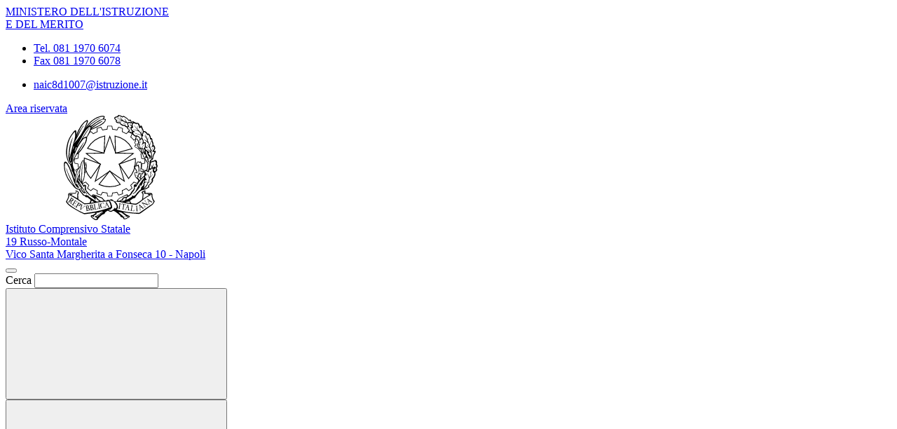

--- FILE ---
content_type: text/html; charset=UTF-8
request_url: https://www.comprensivorussomontale.edu.it/privacy/
body_size: 14217
content:

<!doctype html>
<html lang="it">
<head>
	<meta charset="utf-8">
	<meta name="viewport" content="width=device-width, initial-scale=1, shrink-to-fit=no">
	<meta name="robots" content="max-image-preview:large">

	<meta name="og:url" content="https%3A%2F%2Fwww.comprensivorussomontale.edu.it%2Fprivacy%2F">
	<meta name="og:type" content="website">
	<meta name="og:title" content="Privacy">
	<meta name="og:description" content="


Redatta ai sensi degli Artt. da 13 a 14 del Regolamento U.E. 2016/679 (G.D.P.R.)

Qualora dovesse, a vario titolo, fornirci Suoi dati personal">
	<meta name="og:locale" content="it_IT">
	<meta name="og:image" content="https://www.comprensivorussomontale.edu.it/logoelement/ministeriale.svg">

	<!-- Favicon -->
	<link rel="apple-touch-icon" sizes="76x76" href="/favicon/apple-touch-icon.png">
	<link rel="icon" type="image/png" sizes="32x32" href="/favicon/favicon-32x32.png">
	<link rel="icon" type="image/png" sizes="16x16" href="/favicon/favicon-16x16.png">
	<link rel="manifest" href="/favicon/site.webmanifest">
	<link rel="shortcut icon" href="/favicon/favicon.ico">
	<meta name="msapplication-TileColor" content="#2d89ef">
	<meta name="msapplication-config" content="/favicon/browserconfig.xml">
	<meta name="theme-color" content="#ffffff">

	<meta name="description" content="


Redatta ai sensi degli Artt. da 13 a 14 del Regolamento U.E. 2016/679 (G.D.P.R.)

Qualora dovesse, a vario titolo, fornirci Suoi dati personal">
	<meta name="keywords" content="Vico Santa Margherita a Fonseca 10 - Napoli 19 circolo">

	<title> Privacy</title>

	<link rel="stylesheet" href="https://www.comprensivorussomontale.edu.it/themes/newmiur/css/vendor/splide-core.min.css">
	<link rel="stylesheet" href="https://www.comprensivorussomontale.edu.it/themes/newmiur/css/fontawesome.css">
	<link rel="stylesheet" href="https://www.comprensivorussomontale.edu.it/themes/newmiur/css/bootstrap-italia.min.css">
	<link rel="stylesheet" href="https://www.comprensivorussomontale.edu.it/themes/newmiur/css/variables.css">
	<link rel="stylesheet" href="https://www.comprensivorussomontale.edu.it/themes/newmiur/css/generals.css">

	
	
	
	<script defer src="https://www.comprensivorussomontale.edu.it/themes/newmiur/js/script-pre-bootstrap.js"></script>
	<script defer src="https://www.comprensivorussomontale.edu.it/themes/newmiur/js/vendor/splide.min.js"></script>
	<script defer src="https://www.comprensivorussomontale.edu.it/themes/newmiur/js/bootstrap-italia.bundle.min.js"></script>
	<script defer src="https://www.comprensivorussomontale.edu.it/themes/newmiur/js/analytics.js"></script>
</head>
<body><link rel="stylesheet" href="https://www.comprensivorussomontale.edu.it/themes/newmiur/css/partials/layouts/layout-article-single.css">
<link rel="stylesheet" href="https://www.comprensivorussomontale.edu.it/themes/newmiur/css/partials/widget.css">

<script defer src="https://www.comprensivorussomontale.edu.it/themes/newmiur/js/partials/widget-general.js"></script>
<script defer src="https://www.comprensivorussomontale.edu.it/themes/newmiur/js/partials/content-pre-render.js"></script>

	<link rel="stylesheet" href="https://www.comprensivorussomontale.edu.it/themes/newmiur/css/vendor/photoswipe.css">
	<script type="module">
		// Init PhotoSwipe
		import PhotoSwipeLightbox from '/themes/newmiur/js/vendor/photoswipe-lightbox.esm.js';

		const lightbox = new PhotoSwipeLightbox({
			gallery:    '#gallery--photogallery',
			children:   'a',
			pswpModule: () => import('/themes/newmiur/js/vendor/photoswipe.esm.js')
		});
		lightbox.init();

		//Init Masonry
		let elementList = [].slice.call(document.querySelectorAll('.it-masonry'))
		let masonryList = elementList.map(function (element) {
			return new bootstrap.Masonry(element)
		})
	</script>

	<script defer src="https://www.comprensivorussomontale.edu.it/themes/newmiur/js/partials/amm-trasp.js"></script>

<link rel="stylesheet" href="https://www.comprensivorussomontale.edu.it/themes/newmiur/css/partials/header.css">
<link rel="stylesheet" href="https://www.comprensivorussomontale.edu.it/themes/newmiur/css/partials/accessibility-button.css">
<link rel="stylesheet" href="https://www.comprensivorussomontale.edu.it/themes/newmiur/css/partials/cookiebar.css">


<script defer src="https://www.comprensivorussomontale.edu.it/themes/newmiur/js/partials/header.js"></script>
<script defer src="https://www.comprensivorussomontale.edu.it/themes/newmiur/js/vendor/tabbable.umd.js"></script>
<script defer src="https://www.comprensivorussomontale.edu.it/themes/newmiur/js/vendor/focus-trap.umd.js"></script>
<script defer src="https://www.comprensivorussomontale.edu.it/themes/newmiur/js/partials/cookiebar.js"></script>

<header class="it-header-wrapper">
	<!-- Pre header -->
	<div id="pre-header" class="it-header-slim-wrapper">
		<div class="container">
			<div class="row">
				<div class="col-12">
					<div class="it-header-slim-wrapper-content">
						<div class="d-flex align-items-center">
							<a class="navbar-brand fw-bold" href="https://www.miur.gov.it/">
								MINISTERO DELL'ISTRUZIONE <br>
								E DEL MERITO
							</a>

							<!-- Contatti -->
							<div class="d-none d-sm-block" id="navbar-contacts-section">
								<div class="d-flex align-items-center">

									<!-- Contatto telefono -->
									<div class="btn-group contact" data-bs-toggle="tooltip" data-bs-placement="left"
									     title="Apri contatti telefonici"
									>
										<div class="p-0 dropdown-toggle border-0 custom-icon" data-bs-toggle="dropdown"
										     aria-haspopup="true" aria-expanded="false" tabindex="0" role="button"
										>
											<div class="icon d-flex align-items-center justify-content-center">
												<span class="fa-solid fa-phone blue-icon"></span>
											</div>
										</div>
										<div class="dropdown-menu contacts-nav-menu">
											<div class="link-list-wrapper">
												<ul class="link-list">
																																									<li class="list-item">
															<a href="tel:08119706074">
																<div class="icon d-flex align-items-center
																	justify-content-center"
																>
																	<span class="fa-solid fa-phone blue-icon"></span>
																</div>
																<span class="autoEllipsis">Tel. 081 1970 6074  </span>
															</a>
														</li>
																																									<li class="list-item">
															<a href="tel:08119706078">
																<div class="icon d-flex align-items-center
																	justify-content-center"
																>
																	<span class="fa-solid fa-phone blue-icon"></span>
																</div>
																<span class="autoEllipsis"> Fax 081 1970 6078</span>
															</a>
														</li>
																									</ul>
											</div>
										</div>
									</div>

									<!-- Contatto email -->
									<div class="btn-group contact" data-bs-toggle="tooltip" data-bs-placement="right"
									     title="Apri contatti email"
									>
										<div class="custom-icon p-0 dropdown-toggle border-0" data-bs-toggle="dropdown"
										     aria-haspopup="true" aria-expanded="false" tabindex="0" role="button"
										>
											<div class="icon d-flex align-items-center justify-content-center">
												<span class="fa-solid fa-envelope blue-icon"></span>
											</div>
										</div>
										<div class="dropdown-menu contacts-nav-menu">
											<div class="link-list-wrapper">
												<ul class="link-list">
																											<li class="list-item">
															<a href="mailto:naic8d1007@istruzione.it ">
																<div class="icon d-flex align-items-center
																	justify-content-center"
																>
																	<span class="fa-solid fa-envelope blue-icon"></span>
																</div>
																<span class="autoEllipsis">naic8d1007@istruzione.it </span>
															</a>
														</li>
																									</ul>
											</div>
										</div>
									</div>
								</div>
							</div>
						</div>
						<div class="it-header-slim-right-zone">
							
															<!-- Sezione Area riservata -->
								<div class="it-access-top-wrapper" id="login-section">
									<a class="btn btn-sm blue-button" href="https://www.comprensivorussomontale.edu.it/area-riservata/">
										Area riservata
									</a>
								</div>
													</div>
					</div>
				</div>
			</div>
		</div>
	</div>
	<!-- Header center + Menù Top -->
	<div class="it-nav-wrapper">
		<!-- Header center -->
		<div class="it-header-center-wrapper" id="header-center">
			<div class="container">
				<div class="row">
					<div class="col-12 p-0">
						<div class="it-header-center-content-wrapper ">
							
							<!-- Brand -->
							<div class="it-brand-wrapper pl-0">
								<a href="https://www.comprensivorussomontale.edu.it/">
																			<svg class="icon" aria-hidden="true" role="img">
											<use
												href="https://www.comprensivorussomontale.edu.it/logoelement/logo-repubblica.svg#logo-repubblica-italiana"></use>
										</svg>
										<!-- Brand text -->
										<div class="it-brand-text">
											<div class="it-brand-subtitle">Istituto Comprensivo Statale</div>
											<div class="it-brand-title">19 Russo-Montale</div>
											<div class="it-brand-tagline d-block">Vico Santa Margherita a Fonseca 10 - Napoli</div>
										</div>
																	</a>
							</div>
							<div class="it-right-zone d-none d-lg-block">
								<!-- Searchbar -->
								<form action="https://www.comprensivorussomontale.edu.it/ricerca/" method="get" id="search-form" novalidate>
									<div class="it-search-wrapper d-flex align-items-center">
										<div class="d-none">
											<button class="d-none" data-element="search-modal-button"></button>
										</div>
										<div class="form-group m-0">
											<label for="searchForm">Cerca</label>
											<input type="text" class="form-control searchbar" id="searchForm"
											       name="chiave" autocomplete="off" data-element="search-modal-input">
										</div>
										<button class="search-link rounded-icon disabled-icon"
										        aria-label="Cerca nel sito"
										        data-element="search-submit"
										        id="header-search-button" data-bs-toggle="tooltip"
										        data-bs-placement="bottom"
										        title="Cerca" type="submit">
											<svg class="icon header-center-search-icon" aria-label="Cerca">
												<use href="https://www.comprensivorussomontale.edu.it/themes/newmiur/assets/sprites.svg#it-search"></use>
											</svg>
										</button>
									</div>
								</form>
							</div>
						</div>
					</div>
				</div>
			</div>
		</div>
		<!-- Menù Top -->
				<div class="it-header-navbar-wrapper shadow-sm" id="menu-top">
			<!-- Navbar toggler -->
			<button class="custom-navbar-toggler" type="button" aria-controls="navC1" aria-expanded="false"
			        aria-label="Mostra/Nascondi la navigazione" data-bs-target="#navC1"
			        data-bs-toggle="navbarcollapsible">
				<svg class="icon" aria-label="Mostra/Nascondi la navigazione">
					<use class="blue-icon" href="https://www.comprensivorussomontale.edu.it/themes/newmiur/assets/sprites.svg#it-burger"></use>
				</svg>
			</button>
			<!-- Menu -->
			<div class="container">
				<div class="row">
					<div class="col-12">
						<!--Start nav-->
						<nav tabindex="-1" class="navbar navbar-expand-lg" aria-label="Navigazione principale">
							<div class="navbar-collapsable" id="navC1" style="display: none;">
								<div class="overlay" style="display: none;"></div>
								<div class="close-div">
									<button class="btn close-menu" type="button">
										<span class="visually-hidden">Nascondi la navigazione</span>
										<svg class="icon" role="img">
											<use class="blue-icon"
											     href="https://www.comprensivorussomontale.edu.it/themes/newmiur/assets/sprites.svg#it-close-big"></use>
										</svg>
									</button>
								</div>

								<!-- Menu Structure Start -->
								<div class="menu-wrapper align-items-center" id="mobile-nav">
									<!-- Region Menu Desktop L1 Links -->
												<ul class="navbar-nav d-none flex-wrap d-lg-flex l1_links" role="menu"
			    aria-label="Menu Principale" data-element="menu">

				<!-- Nav link Scuola -->
						<li class="nav-item dropdown" role="menuitem">
			<a class="nav-link dropdown-toggle link-scuola" href="#" tabindex="0">
				<span class="autoEllipsis capitalize-text">
					Scuola				</span>
				<svg class="icon" aria-label="Espandi">
					<use href="https://www.comprensivorussomontale.edu.it/themes/newmiur/assets/sprites.svg#it-expand"></use>
				</svg>
			</a>
			<div class="dropdown-menu" role="menu" aria-label="Menu Scuola">
				<div class="link-list-wrapper">
					<ul class="link-list" data-element="school-submenu">
										<li class="l2_links">
					<a class="list-item" target="_self"
					   role="menuitem" tabindex="0" href="https://www.comprensivorussomontale.edu.it/panoramica-scuola/" data-element="overview"
					>
                        <span class="autoEllipsis">
                            Panoramica                        </span>
					</a>
				</li>
									<li class="l2_links">
					<a class="list-item" target="_self"
					   role="menuitem" tabindex="0" href="https://www.comprensivorussomontale.edu.it/presentazione/" data-element="none"
					>
                        <span class="autoEllipsis">
                            Presentazione                        </span>
					</a>
				</li>
									<li class="l2_links">
					<a class="list-item" target="_self"
					   role="menuitem" tabindex="0" href="https://www.comprensivorussomontale.edu.it/la-storia/" data-element="none"
					>
                        <span class="autoEllipsis">
                            La storia                        </span>
					</a>
				</li>
									<li class="l2_links">
					<a class="list-item" target="_self"
					   role="menuitem" tabindex="0" href="https://www.comprensivorussomontale.edu.it/le-carte-della-scuola/" data-element="none"
					>
                        <span class="autoEllipsis">
                            Le carte della scuola                        </span>
					</a>
				</li>
									<li class="l2_links">
					<a class="list-item" target="_self"
					   role="menuitem" tabindex="0" href="https://www.comprensivorussomontale.edu.it/le-persone/" data-element="none"
					>
                        <span class="autoEllipsis">
                            Le Persone                        </span>
					</a>
				</li>
									<li class="l2_links">
					<a class="list-item" target="_self"
					   role="menuitem" tabindex="0" href="https://www.comprensivorussomontale.edu.it/categoria/i-luoghi/" data-element="school-locations"
					>
                        <span class="autoEllipsis">
                            I Luoghi                        </span>
					</a>
				</li>
									<li class="l2_links">
					<a class="list-item" target="_self"
					   role="menuitem" tabindex="0" href="https://www.comprensivorussomontale.edu.it/i-numeri-della-scuola/" data-element="none"
					>
                        <span class="autoEllipsis">
                            I numeri della scuola                        </span>
					</a>
				</li>
									<li class="l2_links">
					<a class="list-item" target="_self"
					   role="menuitem" tabindex="0" href="https://www.comprensivorussomontale.edu.it/organizzazione/" data-element="none"
					>
                        <span class="autoEllipsis">
                            Organizzazione                        </span>
					</a>
				</li>
										</ul>
				</div>
			</div>
		</li>
	
				<!-- Nav link Servizi -->
						<li class="nav-item dropdown" role="menuitem">
			<a class="nav-link dropdown-toggle link-servizi" href="#" tabindex="0">
				<span class="autoEllipsis capitalize-text">
					Servizi				</span>
				<svg class="icon" aria-label="Espandi">
					<use href="https://www.comprensivorussomontale.edu.it/themes/newmiur/assets/sprites.svg#it-expand"></use>
				</svg>
			</a>
			<div class="dropdown-menu" role="menu" aria-label="Menu Scuola">
				<div class="link-list-wrapper">
					<ul class="link-list" data-element="services-submenu">
										<li class="l2_links">
					<a class="list-item" target="_self"
					   role="menuitem" tabindex="0" href="https://www.comprensivorussomontale.edu.it/panoramica-servizi/" data-element="overview"
					>
                        <span class="autoEllipsis">
                            Panoramica                        </span>
					</a>
				</li>
									<li class="l2_links">
					<a class="list-item" target="_self"
					   role="menuitem" tabindex="0" href="https://www.comprensivorussomontale.edu.it/famiglie-e-studenti/" data-element="none"
					>
                        <span class="autoEllipsis">
                            Famiglie e studenti                        </span>
					</a>
				</li>
									<li class="l2_links">
					<a class="list-item" target="_self"
					   role="menuitem" tabindex="0" href="https://www.comprensivorussomontale.edu.it/personale-scolastico/" data-element="none"
					>
                        <span class="autoEllipsis">
                            Personale scolastico                        </span>
					</a>
				</li>
									<li class="l2_links">
					<a class="list-item" target="_self"
					   role="menuitem" tabindex="0" href="https://www.comprensivorussomontale.edu.it/categoria/percorsi-di-studio/" data-element="service-type"
					>
                        <span class="autoEllipsis">
                            Percorsi di studio                        </span>
					</a>
				</li>
										</ul>
				</div>
			</div>
		</li>
	
				<!-- Nav link Novità -->
						<li class="nav-item dropdown" role="menuitem">
			<a class="nav-link dropdown-toggle link-novita" href="#" tabindex="0">
				<span class="autoEllipsis capitalize-text">
					Novità				</span>
				<svg class="icon" aria-label="Espandi">
					<use href="https://www.comprensivorussomontale.edu.it/themes/newmiur/assets/sprites.svg#it-expand"></use>
				</svg>
			</a>
			<div class="dropdown-menu" role="menu" aria-label="Menu Scuola">
				<div class="link-list-wrapper">
					<ul class="link-list" data-element="news-submenu">
										<li class="l2_links">
					<a class="list-item" target="_self"
					   role="menuitem" tabindex="0" href="https://www.comprensivorussomontale.edu.it/panoramica-novita/" data-element="overview"
					>
                        <span class="autoEllipsis">
                            Panoramica                        </span>
					</a>
				</li>
									<li class="l2_links">
					<a class="list-item" target="_self"
					   role="menuitem" tabindex="0" href="https://www.comprensivorussomontale.edu.it/categoria/le-notizie/" data-element="none"
					>
                        <span class="autoEllipsis">
                            Le notizie                        </span>
					</a>
				</li>
									<li class="l2_links">
					<a class="list-item" target="_self"
					   role="menuitem" tabindex="0" href="https://www.comprensivorussomontale.edu.it/categoria/le-circolari/" data-element="none"
					>
                        <span class="autoEllipsis">
                            Le circolari                        </span>
					</a>
				</li>
									<li class="l2_links">
					<a class="list-item" target="_self"
					   role="menuitem" tabindex="0" href="https://www.comprensivorussomontale.edu.it/agenda/" data-element="none"
					>
                        <span class="autoEllipsis">
                            Calendario Eventi                        </span>
					</a>
				</li>
									<li class="l2_links">
					<a class="list-item" target="_self"
					   role="menuitem" tabindex="0" href="https://www.comprensivorussomontale.edu.it/albo-pretorio-online/" data-element="none"
					>
                        <span class="autoEllipsis">
                            Albo online                        </span>
					</a>
				</li>
										</ul>
				</div>
			</div>
		</li>
	
				<!-- Nav link Didattica -->
						<li class="nav-item dropdown" role="menuitem">
			<a class="nav-link dropdown-toggle link-didattica" href="#" tabindex="0">
				<span class="autoEllipsis capitalize-text">
					Didattica				</span>
				<svg class="icon" aria-label="Espandi">
					<use href="https://www.comprensivorussomontale.edu.it/themes/newmiur/assets/sprites.svg#it-expand"></use>
				</svg>
			</a>
			<div class="dropdown-menu" role="menu" aria-label="Menu Scuola">
				<div class="link-list-wrapper">
					<ul class="link-list" data-element="teaching-submenu">
										<li class="l2_links">
					<a class="list-item" target="_self"
					   role="menuitem" tabindex="0" href="https://www.comprensivorussomontale.edu.it/panoramica-didattica/" data-element="overview"
					>
                        <span class="autoEllipsis">
                            Panoramica                        </span>
					</a>
				</li>
									<li class="l2_links">
					<a class="list-item" target="_self"
					   role="menuitem" tabindex="0" href="https://www.comprensivorussomontale.edu.it/offerta-formativa/" data-element="none"
					>
                        <span class="autoEllipsis">
                            Offerta formativa                        </span>
					</a>
				</li>
									<li class="l2_links">
					<a class="list-item" target="_self"
					   role="menuitem" tabindex="0" href="https://www.comprensivorussomontale.edu.it/categoria/le-schede-didattiche/" data-element="none"
					>
                        <span class="autoEllipsis">
                            Le schede didattiche                        </span>
					</a>
				</li>
									<li class="l2_links">
					<a class="list-item" target="_self"
					   role="menuitem" tabindex="0" href="https://www.comprensivorussomontale.edu.it/i-progetti-delle-classi/" data-element="none"
					>
                        <span class="autoEllipsis">
                            I progetti delle classi                        </span>
					</a>
				</li>
										</ul>
				</div>
			</div>
		</li>
				</ul>
											<!-- End Menu Desktop L1 Links -->

									<!-- Region Menu Mobile -->
									<!-- Menu Mobile L1 Links -->
												<ul class="navbar-nav d-lg-none" id="mobile-navbar" role="menu"
			    aria-label="Mobile Menu">

				<!-- Nav link Scuola -->
						<li class="nav-item dropdown pnrr">
			<a class="mobile-nav-link link-scuola "
			   tabindex="0" href="#">
				Scuola			</a>
			<a class="btn btn-dropdown dropdown-toggle" tabindex="0"
			   href="#" role="button" id="dropdownScuolaLink"
			   data-bs-toggle="dropdown" aria-haspopup="true" aria-expanded="false"
			>
				<svg class="icon" aria-label="Espandi">
					<use href="https://www.comprensivorussomontale.edu.it/themes/newmiur/assets/sprites.svg#it-expand"></use>
				</svg>
			</a>
			<div class="dropdown-menu" role="region" aria-label="Menu Scuola">
				<div class="link-list-wrapper">
					<ul class="link-list">
										<li>
					<a class="list-item" target="_self" href="https://www.comprensivorussomontale.edu.it/panoramica-scuola/"
					   role="menuitem" tabindex="0" 					>
                        <span class="autoEllipsis">
                            Panoramica                        </span>
					</a>
				</li>
									<li>
					<a class="list-item" target="_self" href="https://www.comprensivorussomontale.edu.it/presentazione/"
					   role="menuitem" tabindex="0" 					>
                        <span class="autoEllipsis">
                            Presentazione                        </span>
					</a>
				</li>
									<li>
					<a class="list-item" target="_self" href="https://www.comprensivorussomontale.edu.it/la-storia/"
					   role="menuitem" tabindex="0" 					>
                        <span class="autoEllipsis">
                            La storia                        </span>
					</a>
				</li>
									<li>
					<a class="list-item" target="_self" href="https://www.comprensivorussomontale.edu.it/le-carte-della-scuola/"
					   role="menuitem" tabindex="0" 					>
                        <span class="autoEllipsis">
                            Le carte della scuola                        </span>
					</a>
				</li>
									<li>
					<a class="list-item" target="_self" href="https://www.comprensivorussomontale.edu.it/le-persone/"
					   role="menuitem" tabindex="0" 					>
                        <span class="autoEllipsis">
                            Le Persone                        </span>
					</a>
				</li>
									<li>
					<a class="list-item" target="_self" href="https://www.comprensivorussomontale.edu.it/categoria/i-luoghi/"
					   role="menuitem" tabindex="0" 					>
                        <span class="autoEllipsis">
                            I Luoghi                        </span>
					</a>
				</li>
									<li>
					<a class="list-item" target="_self" href="https://www.comprensivorussomontale.edu.it/i-numeri-della-scuola/"
					   role="menuitem" tabindex="0" 					>
                        <span class="autoEllipsis">
                            I numeri della scuola                        </span>
					</a>
				</li>
									<li>
					<a class="list-item" target="_self" href="https://www.comprensivorussomontale.edu.it/organizzazione/"
					   role="menuitem" tabindex="0" 					>
                        <span class="autoEllipsis">
                            Organizzazione                        </span>
					</a>
				</li>
										</ul>
				</div>
			</div>
		</li>
	
				<!-- Nav link Servizi -->
						<li class="nav-item dropdown pnrr">
			<a class="mobile-nav-link link-servizi "
			   tabindex="0" href="#">
				Servizi			</a>
			<a class="btn btn-dropdown dropdown-toggle" tabindex="0"
			   href="#" role="button" id="dropdownServiziLink"
			   data-bs-toggle="dropdown" aria-haspopup="true" aria-expanded="false"
			>
				<svg class="icon" aria-label="Espandi">
					<use href="https://www.comprensivorussomontale.edu.it/themes/newmiur/assets/sprites.svg#it-expand"></use>
				</svg>
			</a>
			<div class="dropdown-menu" role="region" aria-label="Menu Servizi">
				<div class="link-list-wrapper">
					<ul class="link-list">
										<li>
					<a class="list-item" target="_self" href="https://www.comprensivorussomontale.edu.it/panoramica-servizi/"
					   role="menuitem" tabindex="0" data-element="service-type"					>
                        <span class="autoEllipsis">
                            Panoramica                        </span>
					</a>
				</li>
									<li>
					<a class="list-item" target="_self" href="https://www.comprensivorussomontale.edu.it/famiglie-e-studenti/"
					   role="menuitem" tabindex="0" data-element="service-type"					>
                        <span class="autoEllipsis">
                            Famiglie e studenti                        </span>
					</a>
				</li>
									<li>
					<a class="list-item" target="_self" href="https://www.comprensivorussomontale.edu.it/personale-scolastico/"
					   role="menuitem" tabindex="0" data-element="service-type"					>
                        <span class="autoEllipsis">
                            Personale scolastico                        </span>
					</a>
				</li>
									<li>
					<a class="list-item" target="_self" href="https://www.comprensivorussomontale.edu.it/categoria/percorsi-di-studio/"
					   role="menuitem" tabindex="0" data-element="service-type"					>
                        <span class="autoEllipsis">
                            Percorsi di studio                        </span>
					</a>
				</li>
										</ul>
				</div>
			</div>
		</li>
	
				<!-- Nav link Novità -->
						<li class="nav-item dropdown pnrr">
			<a class="mobile-nav-link link-novita "
			   tabindex="0" href="#">
				Novità			</a>
			<a class="btn btn-dropdown dropdown-toggle" tabindex="0"
			   href="#" role="button" id="dropdownNovitaLink"
			   data-bs-toggle="dropdown" aria-haspopup="true" aria-expanded="false"
			>
				<svg class="icon" aria-label="Espandi">
					<use href="https://www.comprensivorussomontale.edu.it/themes/newmiur/assets/sprites.svg#it-expand"></use>
				</svg>
			</a>
			<div class="dropdown-menu" role="region" aria-label="Menu Novità">
				<div class="link-list-wrapper">
					<ul class="link-list">
										<li>
					<a class="list-item" target="_self" href="https://www.comprensivorussomontale.edu.it/panoramica-novita/"
					   role="menuitem" tabindex="0" 					>
                        <span class="autoEllipsis">
                            Panoramica                        </span>
					</a>
				</li>
									<li>
					<a class="list-item" target="_self" href="https://www.comprensivorussomontale.edu.it/categoria/le-notizie/"
					   role="menuitem" tabindex="0" 					>
                        <span class="autoEllipsis">
                            Le notizie                        </span>
					</a>
				</li>
									<li>
					<a class="list-item" target="_self" href="https://www.comprensivorussomontale.edu.it/categoria/le-circolari/"
					   role="menuitem" tabindex="0" 					>
                        <span class="autoEllipsis">
                            Le circolari                        </span>
					</a>
				</li>
									<li>
					<a class="list-item" target="_self" href="https://www.comprensivorussomontale.edu.it/agenda/"
					   role="menuitem" tabindex="0" 					>
                        <span class="autoEllipsis">
                            Calendario Eventi                        </span>
					</a>
				</li>
									<li>
					<a class="list-item" target="_self" href="https://www.comprensivorussomontale.edu.it/albo-pretorio-online/"
					   role="menuitem" tabindex="0" 					>
                        <span class="autoEllipsis">
                            Albo online                        </span>
					</a>
				</li>
										</ul>
				</div>
			</div>
		</li>
	
				<!-- Nav link Didattica -->
						<li class="nav-item dropdown pnrr">
			<a class="mobile-nav-link link-didattica "
			   tabindex="0" href="#">
				Didattica			</a>
			<a class="btn btn-dropdown dropdown-toggle" tabindex="0"
			   href="#" role="button" id="dropdownDidatticaLink"
			   data-bs-toggle="dropdown" aria-haspopup="true" aria-expanded="false"
			>
				<svg class="icon" aria-label="Espandi">
					<use href="https://www.comprensivorussomontale.edu.it/themes/newmiur/assets/sprites.svg#it-expand"></use>
				</svg>
			</a>
			<div class="dropdown-menu" role="region" aria-label="Menu Didattica">
				<div class="link-list-wrapper">
					<ul class="link-list">
										<li>
					<a class="list-item" target="_self" href="https://www.comprensivorussomontale.edu.it/panoramica-didattica/"
					   role="menuitem" tabindex="0" 					>
                        <span class="autoEllipsis">
                            Panoramica                        </span>
					</a>
				</li>
									<li>
					<a class="list-item" target="_self" href="https://www.comprensivorussomontale.edu.it/offerta-formativa/"
					   role="menuitem" tabindex="0" 					>
                        <span class="autoEllipsis">
                            Offerta formativa                        </span>
					</a>
				</li>
									<li>
					<a class="list-item" target="_self" href="https://www.comprensivorussomontale.edu.it/categoria/le-schede-didattiche/"
					   role="menuitem" tabindex="0" 					>
                        <span class="autoEllipsis">
                            Le schede didattiche                        </span>
					</a>
				</li>
									<li>
					<a class="list-item" target="_self" href="https://www.comprensivorussomontale.edu.it/i-progetti-delle-classi/"
					   role="menuitem" tabindex="0" 					>
                        <span class="autoEllipsis">
                            I progetti delle classi                        </span>
					</a>
				</li>
										</ul>
				</div>
			</div>
		</li>
				</ul>
		
									<!-- Menu Mobile Divider -->
									<hr class="divider d-lg-none">
									<!-- End Menu Mobile -->

									<div class="d-flex align-items-center">
										<!-- Menù top toolbar -->
										<div class="d-flex align-items-center">
											<ul class="menu-top-toolbar">
												<!-- Regione Mobile Only -->
												<!-- Searchbar mobile -->
												<li class="d-lg-none">
													<div class="it-search-wrapper d-flex align-items-center">
														<div class="dropdown" id="dropdown-searchbar"
														     data-bs-toggle="tooltip" data-bs-placement="top"
														     title="Apri la barra di ricerca">
															<button
																class="btn btn-dropdown dropdown-toggle search-link rounded-icon"
																aria-label="Cerca nel sito" type="button"
																id="dropdownSearchButton" data-bs-toggle="dropdown"
																aria-haspopup="true" aria-expanded="false">
																<svg class="icon header-center-search-icon" aria-label="Cerca">
																	<use class="blue-icon"
																	     href="https://www.comprensivorussomontale.edu.it/themes/newmiur/assets/sprites.svg#it-search"></use>
																</svg>
															</button>
															<div class="dropdown-menu shadow"
															     aria-labelledby="dropdownSearchButton">
																<form action="https://www.comprensivorussomontale.edu.it/ricerca/" method="get"
																      id="search-form-mobile" novalidate>
																	<div
																		class="d-flex justify-content-between align-items-center">
																		<div class="form-group m-0">
																			<label for="searchFormMobile">Cerca</label>
																			<input type="text"
																			       class="form-control searchbar"
																			       placeholder="Cerca nel sito"
																			       title="Cerca nel sito"
																			       autocomplete="off"
																			       name="chiave"
																			       id="searchFormMobile"
																			>
																		</div>
																		<button type="submit" form="search-form-mobile"
																		        class="btn disabled-icon"
																		        data-bs-toggle="tooltip"
																		        id="header-search-mobile"
																		        data-bs-placement="bottom"
																		        title="Cerca">
																			<svg class="icon header-center-search-icon" aria-label="Cerca">
																				<use class="blue-icon"
																				     href="https://www.comprensivorussomontale.edu.it/themes/newmiur/assets/sprites.svg#it-search"></use>
																			</svg>
																		</button>
																	</div>
																</form>
															</div>
														</div>
													</div>
												</li>

												<!-- Accesibility button -->
												<li class="accessibility-button d-lg-none">
													<div class="dropdown" id="accessibility-section" role="region"
													     aria-label="Menu Accessibilità Mobile">
														<button
															class="btn btn-dropdown dropdown-toggle accessibility-button"
															type="button" data-bs-toggle="dropdown"
															aria-haspopup="true"
															aria-expanded="false"
															aria-label="Apri Menu Accessibilità"
														>
															<span class="fa-solid fa-universal-access blue-icon"></span>
														</button>
														<div class="dropdown-menu shadow-lg"
														     aria-label="Pannello Accessibilità"
														     role="menu"
														>
															<div class="text-center accessibility-panel-title">
																<span>Pannello accessibilità</span>
															</div>
															<hr>
															<div class="d-flex flex-column align-items-center">
																Grandezza del testo
																<ul class="list-unstyled d-flex">
																	<li data-bs-toggle="tooltip"
																	    data-bs-placement="bottom"
																	    title="Riduci dimensione carattere">
																		<a href="?textMode=1"><span
																				class="fa-solid fa-font"></span>
																		</a>
																	</li>
																	<li data-bs-toggle="tooltip"
																	    data-bs-placement="bottom"
																	    title="Ripristina dimensione carattere">
																		<a href="?textMode=0"><span
																				class="fa-solid fa-font fa-2x"></span>
																		</a>
																	</li>
																	<li data-bs-toggle="tooltip"
																	    data-bs-placement="bottom"
																	    title="Aumenta dimensione carattere">
																		<a href="?textMode=2"><span
																				class="fa-solid fa-font fa-3x"></span>
																		</a>
																	</li>
																</ul>
															</div>
															<hr>
															<div class="d-flex flex-column align-items-center">
																Impostazioni contrasto
																<ul class="list-unstyled d-flex">
																	<li data-bs-toggle="tooltip" data-bs-placement="bottom" title="Alto Contrasto">
																		<a href="?contrastMode=2" class="btn btn-outline-primary btn-xs">Alto Contrasto</a>
																	</li>
																	<li data-bs-toggle="tooltip" data-bs-placement="bottom" title="Basso Contrasto">
																		<a href="?contrastMode=1" class="btn btn-outline-primary btn-xs">Basso Contrasto</a>
																	</li>
																</ul>
																<a
																	href="?contrastMode=0"
																	class="btn btn-outline-danger btn-xs"
																	data-bs-toggle="tooltip"
																	data-bs-placement="bottom"
																	title="Reimposta"
																>
																	Reimposta
																</a>
															</div>

														</div>
													</div>
												</li>

												<!-- Close menu -->
												<li class="d-lg-none close-toggler" tabindex="-1">
													<div class="close-div" tabindex="-1">
														<button tabindex="0"
														        class="visually-hidden-focusable btn close-menu"
														        type="button">
															<span class="visually-hidden">Nascondi la navigazione</span>
															<svg class="icon" role="img">
																<use class="blue-icon"
																     href="https://www.comprensivorussomontale.edu.it/themes/newmiur/assets/sprites.svg#it-close-big"
																></use>
															</svg>
														</button>
													</div>
												</li>
												<!-- End Mobile Only -->
											</ul>
										</div>
										<!-- Pon banner -->
																			</div>
								</div>
							</div>
						</nav>
					</div>
				</div>
			</div>
		</div>
		</div>
</header>

<aside class="dropdown shadow-lg rounded d-none d-lg-block" id="accessibility-section-fixed"
       data-bs-toggle="tooltip" data-bs-placement="top" title="Apri pannello accessibilità"
       aria-label="Pannello accessibilità desktop"
>
	<button class="btn btn-dropdown dropdown-toggle accessibility-button" type="button" data-bs-toggle="dropdown"
	        aria-haspopup="true" aria-expanded="false" aria-label="Apri pannello accessibilità">
		<span class="fa-solid fa-universal-access blue-icon"></span>
	</button>
	<div class="dropdown-menu">
		<div class="text-center accessibility-panel-title">
			<span>Pannello accessibilità</span>
		</div>
		<hr>
		<div class="d-flex flex-column align-items-center">
			Grandezza del testo
			<ul class="list-unstyled d-flex">
				<li data-bs-toggle="tooltip" data-bs-placement="bottom" title="Riduci dimensione carattere">
					<a href="?textMode=1">
						<span class="fa-solid fa-font"></span>
					</a>
					<span class="visually-hidden">Carattere a dimensione ridotta</span>
				</li>
				<li data-bs-toggle="tooltip" data-bs-placement="bottom" title="Ripristina dimensione carattere">
					<a href="?textMode=0">
						<span class="fa-solid fa-font fa-2x"></span>
					</a>
					<span class="visually-hidden">Carattere a dimensione normale</span>
				</li>
				<li data-bs-toggle="tooltip" data-bs-placement="bottom" title="Aumenta dimensione carattere">
					<a href="?textMode=2">
						<span class="fa-solid fa-font fa-3x"></span>
					</a>
					<span class="visually-hidden">Carattere a dimensione aumentata</span>
				</li>
			</ul>
		</div>
		<hr>
		<div class="d-flex flex-column align-items-center">
			Impostazioni contrasto
			<ul class="list-unstyled d-flex">
				<li data-bs-toggle="tooltip" data-bs-placement="bottom" title="Alto Contrasto">
					<a href="?contrastMode=2" class="btn btn-outline-primary btn-xs">Alto Contrasto</a>
				</li>
				<li data-bs-toggle="tooltip" data-bs-placement="bottom" title="Basso Contrasto">
					<a href="?contrastMode=1" class="btn btn-outline-primary btn-xs">Basso Contrasto</a>
				</li>
			</ul>
			<a
				href="?contrastMode=0"
				class="btn btn-outline-danger btn-xs"
				data-bs-toggle="tooltip"
				data-bs-placement="bottom"
				title="Reimposta"
			>
				Reimposta
			</a>
		</div>
	</div>
</aside>

<aside class="cookiebar horizon-d-none" id="cookiebar">
	<div class="cookiebar-policy">
		<p>
			Questo sito rilascia cookies tecnici per consentirne il funzionamento, oltre a cookies, anche di terza
			parte, di 'analytics' per fare statistiche sul traffico e attivare il miglioramento. Cliccando su "Conferma
			Scelte", acconsenti all’uso dei cookies qui sotto proposti o da te selezionati. Cliccando su "Accetta tutti
			i cookies" li abiliti tutti.
			<a href="https://www.comprensivorussomontale.edu.it/cookie-policy/">Per saperne di più</a>
		</p>
		<div class="cookie-form form-check">
			<div class="technical-cookie-section">
				<input type="checkbox" name="cookie tecnici" id="technical-cookies" checked disabled>
				<label for="technical-cookies">Tecnici (necessari)</label>
			</div>
			<div class="analytics-cookiue-section">
				<input type="checkbox" name="cookie analitici" id="analytics-cookies">
				<label for="analytics-cookies">Statistici (analytics)</label>
			</div>
		</div>
	</div>
	<div class="cookiebar-buttons">
		<div class="row flex-column align-items-stretch">
			<button id="cookiebar-choices" class="cookiebar-btn cookiebar-confirm">Conferma Scelte</button>
			<button id="cookiebar-reject" class="cookiebar-btn cookiebar-confirm">Accetta solo necessari
				<span
					class="visually-hidden"> i cookies</span>
			</button>
			<button id="cookiebar-accept" class="cookiebar-btn cookiebar-confirm">Accetta tutti
				<span
					class="visually-hidden"> i cookies</span>
			</button>
		</div>
	</div>
	<!-- Button close -->
	<button class="close-button" id="cookiebar-close-button" aria-label="Chiudi e Rifiuta Cookie">
		<svg class="icon light-text-icon" role="img">
			<use href="https://www.comprensivorussomontale.edu.it/themes/newmiur/assets/sprites.svg#it-close"></use>
		</svg>
	</button>
</aside>

<div class="notification bottom-fix with-icon success" role="status" aria-labelledby="search-notification-title"
     id="search-notification">
	<h5 id="search-notification-title">
		<svg class="icon" aria-label="Ricerca Avviata">
			<use href="https://www.comprensivorussomontale.edu.it/themes/newmiur/assets/sprites.svg#it-check-circle"></use>
		</svg>
		Ricerca Avviata
	</h5>
</div>

	<div class="container" id="generic-page">
		<div class="row page-principal-row ">

			<!-- Article -->
			<main class="col-lg-8 page">
				<div class="row flex-column">

					<!-- Article head -->
					<div class="page-head">
						<div class="page-head-topper">

							<!-- Breadcrumb -->
									<nav class="breadcrumb-container" data-element="breadcrumb" aria-label="Percorso di navigazione">
			<ol class="breadcrumb">
										<li class="breadcrumb-item">
							<a href="https://www.comprensivorussomontale.edu.it/">Home</a>
							<span class="separator">&gt;</span>
						</li>
											<li class="breadcrumb-item active">
							Privacy													</li>
								</ol>
		</nav>
		
						</div>
						<h1 class="page-title">Privacy</h1>
					</div>

					<!-- Article body -->
					<div class="page-body">
						<div class="content">
							<div>
<div>
<div id="page-content">
<p>Redatta ai sensi degli Artt. da 13 a 14 del Regolamento U.E. 2016/679 (G.D.P.R.)</p>

<p>Qualora dovesse, a vario titolo, fornirci Suoi dati personali, in applicazione del Regolamento Europeo sulla protezione dei dati personali, desideriamo comunicarLe una serie di informazioni che La possono aiutare a comprendere le modalit&agrave; con le quali i Suoi dati verranno trattati e quali sono i diritti che potr&agrave; esercitare rispetto ad ogni trattamento.</p>

<p>Introduzione e definizione generali</p>

<p>Oggetto della tutela offerta da ogni normativa sulla privacy &egrave; il &ldquo;trattamento di dati personali&rdquo;.<br />
Prima di addentrarci in questa informativa occorre definire cosa significhi &ldquo;trattare dati personali&rdquo; e per farlo ci pare che la cosa migliore sia quella di riferirsi in modo immediato al Regolamento UE 2016/679 che, all&rsquo;Art. 4 n.2) lo definisce come l&rsquo;attivit&aacute; della&nbsp;<em>raccolta, registrazione, organizzazione, conservazione, consultazione, elaborazione, modificazione, selezione, estrazione, raffronto, utilizzo, interconnessione, blocco, comunicazione, cancellazione e distruzione</em>&nbsp;di dati che fanno riferimento a persone fisiche identificate o identificabili.<br />
In quanto persona fisica alla quale si riferiscono i dati trattati (potremmo dire &ldquo;proprietario&rdquo; dei dati personali di riferimento), il Regolamento UE 2016/679 La definisce con il termine &ldquo;interessato&rdquo; e Le riserva una serie di diritti e prerogative a Suo favore.<br />
Primo di questi diritti &egrave; senza dubbio quello di essere informato, in maniera chiara e trasparente, in merito alle finalit&aacute; e le modalit&aacute; con cui verranno gestiti (per dirlo con la terminologia giuridica corretta &ldquo;trattati&rdquo;) i dati personali che, a vario titolo, fornir&aacute; direttamente o tramite il presente sito internet all&rsquo;Istituto.<br />
A tale obbligo di informazione si ottempera sottoponendo agli interessati documenti come questo che sta leggendo, integrato caso per caso, da altre informative pi&uacute; specifiche.<br />
Per quanto attiene ai trattamenti svolti da parte di un Istituto Scolastico, noter&aacute; il frequente ricorso alla definizione degli stessi come &ldquo;istituzionali&rdquo;. Nell&rsquo;ambito dell&rsquo;Ordinamento Giuridico italiano infatti la scuola &egrave; considerata un soggetto dotato di capacit&agrave; giuridica pubblica, che persegue finalit&agrave; di interesse generale, opera in regime di diritto amministrativo ed esercita potest&agrave; pubbliche, in sintesi &egrave; annoverata nell&rsquo;ambito di quella che viene definita &ldquo;Pubblica Amministrazione&rdquo; ai sensi dell&rsquo;art. 1 c. 2 del D.Lgs. 165/2001 e s.m.i.. In quanto tale la principale finalit&agrave; &ldquo;istituzionale&rdquo; deve essere individuata nell&rsquo;attivit&agrave; didattica volta a garantire il diritto allo studio, l&rsquo;orientamento in ingresso ed in itinere, l&rsquo;attivit&agrave; curriculare, il tutorato, i programmi di mobilit&agrave; internazionale etc.</p>

<p>Per quali finalit&agrave; saranno trattati i miei dati personali?</p>

<p>L&rsquo;Istituto Scolastico esegue diversi trattamenti di dati personali, in particolare riferibili a:</p>

<ol>
	<li>Alunni/Studenti;</li>
	<li>Genitori/Tutori degli alunni/Studenti minori;</li>
	<li>Personale dipendente;</li>
	<li>Membri degli organi collegiali dell&rsquo;Istituto;</li>
	<li>Soggetti esterni con i quali intercorrono rapporti di fornitura di beni e/o servizi, collaborazione inter-istituzionale e in regime di convenzione o accordo di rete;</li>
</ol>

<p>tali trattamenti si svolgono esclusivamente al fine di adempiere agli obblighi connessi alla instaurazione ed al mantenimento dei rapporti suddetti per le diverse finalit&agrave; previste dalle normative vigenti per il funzionamento delle scuole ed ispirandosi ai seguenti principi generali:</p>

<ol>
	<li>necessit&agrave;: tutti i trattamenti e le tecnologie impiegate sono organizzati in modo da ridurre al minimo l&rsquo;utilizzazione dei dati personali e identificativi e, tutte le volte che &egrave; possibile, viene fatto ricorso a dati anonimi o modalit&agrave; che permettano di identificare l&rsquo;interessato solo in caso di necessit&agrave;;</li>
	<li>finalit&agrave;: i dati e i relativi trattamenti sono acquisiti ed effettuati esclusivamente per le finalit&agrave; istituzionali della scuola;</li>
	<li>liceit&agrave;; tutti i trattamenti eseguiti avvengono con modalit&agrave; previste da leggi e regolamenti;</li>
	<li>correttezza e lealt&agrave;; il principio di correttezza e lealt&agrave; riguarda la garanzia sia della fedelt&agrave; dei dati che l&rsquo;integrit&agrave; delle modalit&agrave; di raccolta, archiviazione e trasmissione;</li>
	<li>sicurezza e protezione; i trattamenti sono ispirati all&rsquo;esigenza che ai dati personali abbia accesso esclusivamente personale espressamente incaricato;</li>
</ol>

<p>Senza pretesa di esaustivit&aacute; (i dettagli saranno contenuti nelle informative specifiche che verranno di volta in volta fornite), i trattamenti svolti dall&rsquo;Istituto ai sensi dell&rsquo;art. 6 lettera e) del Regolamento UE sono:</p>

<ol>
	<li>iscrizione e frequenza degli allievi;</li>
	<li>gestione della carriera di personale ed allievi;</li>
	<li>utilizzo dei servizi telematici e di posta elettronica per tutti i fini;</li>
	<li>fruizione di contributi, agevolazioni e servizi connessi ai rapporti intercorrenti con l&rsquo;Istituto;</li>
	<li>rilevazioni per la valutazione della didattica;</li>
	<li>applicazione delle misure di sicurezza degli ambienti di lavoro (D.Lgs. 81/2008);</li>
	<li>gestione dell&rsquo;offerta formativa e dell&rsquo;assegnazione degli incarichi;</li>
	<li>gestione della struttura organizzativa, dell&rsquo;anagrafica del personale e registrazione degli eventi di carriera (trattamento giuridico del personale);</li>
	<li>gestione delle pratiche assicurative e previdenziali;</li>
	<li>trattamenti assistenziali, denunce e pratiche di infortunio, trattamenti assistenziali.</li>
</ol>

<p>Per ciascuno dei suddetti trattamenti genericamente definiti, viene concessa informativa specifica agli interessati.</p>

<p>Quali garanzie ho che i miei dati siano trattati nel rispetto dei miei diritti e delle mie libert&agrave; personali?</p>

<p>Il trattamento avverr&agrave; nell&rsquo;ambito degli uffici di segreteria, nelle aule didattiche e nei locali a ci&ograve; deputati in modalit&agrave; sia manuale che informatica, a cura del titolare, dei responsabili e degli incaricati del trattamento dei dati, che sono formalmente individuati e formati.<br />
A garanzia della riservatezza dei dati sono applicate misure adeguate di sicurezza organizzative ed informatiche di cui viene data evidenza all&rsquo;interno del &ldquo;Documento delle misure a tutela dei dati delle persone&rdquo; elaborato da questa Istituzione scolastica con riferimento esplicito alle regole tecniche in materia di conservazione digitale degli atti definite dall&rsquo;Agenzia per l&rsquo;Italia Digitale (Ag.I.D.).<br />
Non verr&agrave; eseguito su di essi alcun processo decisionale automatizzato (profilazione).</p>

<p>I miei dati entreranno nella disponibilit&agrave; di altri soggetti?</p>

<p>I Dati personali in questione potranno essere trasmessi a terzi esterni all&rsquo;Istituto quali altre Amministrazioni pubbliche, qualora queste debbano trattare i medesimi per eventuali procedimenti di propria competenza istituzionale (ASL, Comuni, Citt&aacute; metropolitane, Ufficio Scolastico Regionale, Ambiti Territoriali, organi di Polizia Giudiziaria e Tributaria, Autorit&aacute; giudiziaria, Organismi di vigilanza, societ&agrave; di assicurazione, nonch&eacute; a quei soggetti ai quali la comunicazione sia obbligatoria per legge per l&rsquo;espletamento delle finalit&agrave; sopra indicate), oltre che ai professionisti e fornitori di cui il nostro Istituto si avvale quali RSPP, DPO, medico competente, compagnie di assicurazione, agenzie di viaggio e banche.<br />
I dati gestiti in modalit&agrave; informatica potranno essere visti dai tecnici incaricati della loro custodia in occasione delle attivit&agrave; di controllo e manutenzione della rete e delle apparecchiature informatiche, gli stessi potranno essere depositati &ldquo;in cloud&rdquo; presso server esterni riferibili ai fornitori di servizi quali la &ldquo;segreteria digitale&rdquo;, il &ldquo;registro elettronico&rdquo;, le &ldquo;Google suite&rdquo; ed altri servizi simili.<br />
Detti soggetti tratteranno i dati nella loro qualit&agrave; di autonomi responsabili del trattamento.<br />
I destinatari ai quali verranno comunicati i dati, saranno definiti in fase di raccolta dei dati stessi al fine di redigere le informative specifiche che verranno ulteriormente trasmesse agli interessati.<br />
Gli stessi non verranno trasferiti a destinatari residenti in paesi terzi rispetto all&rsquo;Unione Europea n&eacute; ad organizzazioni internazionali.</p>

<p>&nbsp;Per quanto tempo terrete i miei dati?</p>

<p>I dati saranno conservati presso l&rsquo;Istituto per tutto il tempo in cui la prestazione sar&agrave; attiva ed in seguito, in caso di licenziamento, trasferimento o pensionamento, verr&agrave; trattenuto il fascicolo per il periodo di conservazione obbligatorio previsto dalla normativa vigente.<br />
I tempi di conservazione dei dati (senza differenza alcuna tra cartacei e digitali) sono stabiliti dalla normativa di riferimento per le Istituzioni scolastiche individuabile nella Legge 59/1997 (Art. 21), D.P.R. 275/1999, D.P.R. 445/2000, D.Lgs. 42/2004 e Legge 137/2002 (Art. 10).<br />
Dati riferibili a documenti soggetti ad archiviazione illimitata o per 50 anni: contrattazione, verbali di riunioni, registri delle deliberazioni, protocolli, registri dei contratti, dati relativi a procedimenti disciplinari e giurisdizionali, contratti di prestazione d&rsquo;opera e di assunzione, fascicoli individuali del personale e degli allievi, ordini di servizio, orari di servizio e registro assenze, registri degli stipendi ed altri assegni, liquidazione consulenze, accertamenti sanitari riferiti a malattie professionali ed infortuni, attestati di aggiornamento del personale, registri di iscrizione/immatricolazione degli allievi, registri generali dei voti e delle valutazioni, dati relativi a borse di studio, elaborati delle prove scritte, grafiche e pratiche per gli esami di Stato, pagelle e dati di scrutinio;<br />
Dati riferibili a documenti soggetti ad archiviazione per 6 anni (con obbligo comunque di conservazione di 1 esemplare a campione): elezione e convocazione organi collegiali, richieste di certificati ed autorizzazioni rispetto all&rsquo;uso dei locali, elenchi buoni libro e cedole librarie, elenchi servizio mensa, elenchi servizio di trasporto degli allievi, domande di ferie e permessi, copie certificati di servizio, certificati di nascita e vaccinazione e documenti vaccinali in genere, registri delle assenze degli allievi.<br />
Dati riferibili a documenti soggetti ad archiviazione per 1 anno: elaborati delle prove scritte, grafiche e pratiche degli allievi ad esclusione di quelli prodotti per l&rsquo;esame di Stato (con obbligo comunque di conservazione di 1 annata a campione ogni 10 anni), richieste di accesso e di copie di atti.<br />
Tutta la documentazione di natura contabile-amministrativa &egrave; soggetta ad obbligo di conservazione decennale.</p>

<p>Quali sono i miei diritti?</p>

<p>L&rsquo;interessato ha diritto di chiedere al Titolare del trattamento (Artt. 15-22 Regolamento UE 2016/679):</p>

<ul>
	<li>L&rsquo;accesso ai propri dati, la loro rettifica o cancellazione;</li>
	<li>La limitazione e di opporsi al trattamento dei dati personali che lo riguardano;</li>
	<li>La portabilit&agrave; dei dati;</li>
</ul>

<p>L&rsquo;interessato ha inoltre diritto a proporre reclamo all&rsquo;Autorit&agrave; di controllo dello Stato di residenza, nonch&eacute; a revocare il consenso al trattamento ai sensi dell&rsquo;Art. 6 del G.D.P.R.<br />
I diritti sopra esposti possono essere esercitati mediante invio di una specifica richiesta al Titolare del trattamento oppure al Responsabile della Protezione dei Dati (R.P.D./D.P.O.).</p>

<p>Cosa accade se non conferisco i miei dati?</p>

<p>Il conferimento dei dati &egrave; obbligatorio, l&rsquo;eventuale rifiuto a fornire tali dati potrebbe comportare il mancato perfezionamento o mantenimento del rapporto.</p>

<p>Chi &egrave; il titolare del trattamento?</p>

<p>L&rsquo;Istituto Scolastico nella persona del Dirigente Scolastico pro tempore.</p>

<p>Responsabile della protezione dei dati (R.P.D./D.P.O)</p>

<p>ANTONIO ESEMPIO</p>

<p>Email:&nbsp;&nbsp; esempioantonio.dpo@gmail.com&nbsp;&nbsp;&nbsp; &nbsp;&nbsp;&ndash;&nbsp;PEC: &nbsp;esempioantonio@pec.it&nbsp;&nbsp;&nbsp;</p>
</div>
</div>
</div>

<div style="margin-left:12px;">&nbsp;</div>

<div>
<ul>
	<li>
	<p><a href="https://archivio2023.comprensivorussomontale.edu.it/public/files/page_152/informativa_privacy_alunni_disabili_signed_.pdf" title="informativa_privacy_alunni_disabili_signed_.pdf">informativa_privacy_alunni_disabili_sign..</a></p>
	</li>
	<li>
	<p><a href="https://archivio2023.comprensivorussomontale.edu.it/public/files/page_152/informativa_privacy_dipendenti_signed_.pdf" title="informativa_privacy_dipendenti_signed_.pdf">informativa_privacy_dipendenti_signed_.p..</a></p>
	</li>
	<li>
	<p><a href="https://archivio2023.comprensivorussomontale.edu.it/public/files/page_152/informativa_privacy_famiglie_signed_.pdf" title="informativa_privacy_famiglie_signed_.pdf">informativa_privacy_famiglie_signed_.pdf</a></p>
	</li>
	<li>
	<p><a href="https://archivio2023.comprensivorussomontale.edu.it/public/files/page_152/informativa_privacy_interessati_signed_.pdf" title="informativa_privacy_interessati_signed_.pdf">informativa_privacy_interessati_signed_...</a></p>
	</li>
	<li>
	<p><a href="https://archivio2023.comprensivorussomontale.edu.it/public/files/page_152/integrazione_informativa_privacy_dad_signed_.pdf" title="integrazione_informativa_privacy_dad_signed_.pdf">integrazione_informativa_privacy_dad_sig..</a></p>
	</li>
	<li>
	<p><a href="https://archivio2023.comprensivorussomontale.edu.it/public/files/page_152/integrazione_informativa_covid_signed_.pdf" title="integrazione_informativa_covid_signed_.pdf">integrazione_informativa_covid_signed_.p.</a></p>
	</li>
	<li>
	<p><a href="https://www.comprensivorussomontale.edu.it/public/files/2024_INFORMATIVA%20PROVE%20NAZIONALI.pdf">2024-informativa prove nazionali</a></p>
	</li>
</ul>
</div>

													</div>


						<!-- Attachments section -->
						<section class="attachments-section" data-hrz-starter-attach-len="0">
							<div class="accordion" id="accordionExample1">
								<div class="accordion-item">
									<button
										class="accordion-button collapsed"
										type="button"
										data-bs-toggle="collapse"
										data-bs-target="#collapse1"
										aria-expanded="true"
										aria-controls="collapse1"
									>
										  <span class="section-title">
			                                  <svg class="icon" aria-label="Allegati">
			                                      <use href="https://www.comprensivorussomontale.edu.it/themes/newmiur/assets/sprites.svg#it-clip"></use>
			                                  </svg>
			                                  Tutti gli allegati
			                            </span>
									</button>
									<div id="collapse1" class="accordion-collapse collapse" data-bs-parent="#accordionExample1" role="region" aria-labelledby="heading1">
										<div class="accordion-body">
											<ul class="d-none" id="toCloneUL">
												<li>
													<a href="#" class="list-item">
														<div class="it-rounded-icon">
															<svg class="icon" role="img">
																<use href="https://www.comprensivorussomontale.edu.it/themes/newmiur/assets/sprites.svg#it-file"></use>
															</svg>
														</div>
														<div class="it-right-zone">
															<span class="text autoEllipsis widthEllipsis">toReplace</span>
															<span class="visually-hidden">toReplace</span>
														</div>
													</a>
												</li>
											</ul>
											<div class="it-list-wrapper d-none" id="attachmentsList">
												<ul class="it-list">
																									</ul>
											</div>
											<p class="" id="attachmentsNone">
												Non sono presenti allegati.
											</p>
										</div>
									</div>
								</div>
							</div>
						</section>



								<section class="social-list">
			<h6>Condividi su</h6>
			<a class="btn" data-bs-toggle="tooltip"
			   data-bs-placement="bottom" title="Whatsapp"
			   href="https://api.whatsapp.com/send?text=https://www.comprensivorussomontale.edu.it/privacy/"
			>
				<svg class="icon icon-sm">
					<use href="https://www.comprensivorussomontale.edu.it/themes/newmiur/assets/sprites.svg#it-whatsapp"></use>
				</svg>
			</a>
			<a class="btn" data-bs-toggle="tooltip"
			   data-bs-placement="bottom" title="Facebook"
			   href="https://www.facebook.com/sharer/sharer.php?u=https://www.comprensivorussomontale.edu.it/privacy/"
			>
				<svg class="icon icon-sm">
					<use href="https://www.comprensivorussomontale.edu.it/themes/newmiur/assets/sprites.svg#it-facebook"></use>
				</svg>
			</a>
			<a class="btn" data-bs-toggle="tooltip"
			   data-bs-placement="bottom" title="Twitter"
			   href="https://twitter.com/intent/tweet?url=https://www.comprensivorussomontale.edu.it/privacy/&text=Privacy"
			>
				<svg class="icon icon-sm" xmlns="http://www.w3.org/2000/svg" viewBox="0 0 512 512">
					<path d="M389.2 48h70.6L305.6 224.2 487 464H345L233.7 318.6 106.5 464H35.8L200.7 275.5 26.8 48H172.4L272.9 180.9 389.2 48zM364.4 421.8h39.1L151.1 88h-42L364.4 421.8z"/>
				</svg>
			</a>
			<a class="btn" data-bs-toggle="tooltip"
			   data-bs-placement="bottom" title="Google Classroom"
			   href="https://classroom.google.com/share?url=https://www.comprensivorussomontale.edu.it/privacy/ ?>"
			>
				<svg width="24px" height="24px" viewBox="0 0 36 36" version="1.1" xmlns="http://www.w3.org/2000/svg" xmlns:xlink="http://www.w3.org/1999/xlink"><title>logo_light_square_36</title><defs/><g id="Page-1" stroke="none" stroke-width="1" fill="none" fill-rule="evenodd"><g id="logo_light_square_36"><rect id="Rectangle-1-Copy-8" style="fill:#fff" x="0" y="0" width="36" height="36"/><rect id="Rectangle-1-Copy-12" fill="currentColor" x="3" y="3" width="30" height="30"/><g id="Shape-Copy-2-+-Shape-Copy" transform="translate(6.000000, 13.000000)"><path d="M19.5,5 C20.3283333,5 21,4.32833333 21,3.5 C21,2.67166667 20.3283333,2 19.5,2 C18.6716667,2 18,2.67166667 18,3.5 C18,4.32833333 18.6716667,5 19.5,5 L19.5,5 Z M19.5,6 C17.331,6 15,7.13555556 15,8.54 L15,10 L24,10 L24,8.54 C24,7.13555556 21.669,6 19.5,6 L19.5,6 Z M4.5,5 C5.32833333,5 6,4.32833333 6,3.5 C6,2.67166667 5.32833333,2 4.5,2 C3.67166667,2 3,2.67166667 3,3.5 C3,4.32833333 3.67166667,5 4.5,5 L4.5,5 Z M4.5,6 C2.331,6 0,7.13555556 0,8.54 L0,10 L9,10 L9,8.54 C9,7.13555556 6.669,6 4.5,6 L4.5,6 Z" id="Shape-Copy-2" style="fill:#fff" opacity="0.5"/><path d="M14,2 C14,0.896666667 13.105,0 12.0016667,0 C10.8966667,0 10,0.896666667 10,2 C10,3.105 10.8966667,4 12.0016667,4 C13.105,4 14,3.105 14,2 Z M12,5 C9.10714286,5 6,6.49166667 6,8.33333333 L6,10 L18,10 L18,8.33333333 C18,6.49166667 14.8928571,5 12,5 L12,5 Z" id="Shape-Copy" style="fill:#fff"/></g><polygon id="Shape" style="fill:#fff" points="21 31 30 31 30 33 21 33"/></g></g></svg>
			</a>
			<a class="btn" data-bs-toggle="tooltip"
			   data-bs-placement="bottom" title="Telegram"
			   href="https://t.me/share/url?url=https://www.comprensivorussomontale.edu.it/privacy/"
			>
				<svg class="icon icon-sm">
					<use href="https://www.comprensivorussomontale.edu.it/themes/newmiur/assets/sprites.svg#it-telegram"></use>
				</svg>
			</a>
			<a class="btn" data-bs-toggle="tooltip"
			   data-bs-placement="bottom" title="Email"
			   href="mailto:?subject=Privacy&body=Privacy"
			>
				<span class="icon fa-solid fa-envelope"></span>
			</a>
		</section>
						</div>
				</div>
			</main>

			<!-- Widget -->
			<aside class="col-lg-4 widget-wrapper">
						<div class="widget banner-widget">
			<div class="row flex-column">

				<!-- Widget head -->
				<div class="widget-head">
					<div class="d-flex justify-content-center align-items-center">
						<span class="icon fa-solid fa-images"></span>
						<h4 class="widget-title two_lines_ellipsis">Banner Utili</h4>
					</div>
				</div>

				<!-- Widget body -->
				<div class="widget-body it-list-wrapper ">
					<div class="d-flex flex-wrap">

														<div class="card-wrapper">
									<a
										href="http://www.sc27089.scuolanext.info/"
										target="blank"
										data-bs-toggle="tooltip"
										title="Argo famiglia"
									>
										<div class="card card-img no-after">
											<figure class="img-wrapper">
												<img src="https://archivio2023.comprensivorussomontale.edu.it/preview/images/Banner Scuolanext.png" title="Argo famiglia" alt="Argo famiglia">
											</figure>
											<div class="card-body autoEllipsis ">
												<span class="card-title">Argo famiglia</span>
											</div>
										</div>
									</a>
								</div>
																					<div class="card-wrapper">
									<a
										href="http://www.iscrizioni.istruzione.it/"
										target="parent"
										data-bs-toggle="tooltip"
										title="Iscrizioni on line"
									>
										<div class="card card-img no-after">
											<figure class="img-wrapper">
												<img src="https://archivio2023.comprensivorussomontale.edu.it/preview/images/Iscrizioni online.jpg" title="Iscrizioni on line" alt="Iscrizioni on line">
											</figure>
											<div class="card-body autoEllipsis ">
												<span class="card-title">Iscrizioni on line</span>
											</div>
										</div>
									</a>
								</div>
																					<div class="card-wrapper">
									<a
										href="http://www.istruzione.it/scuola_digitale/index.shtml"
										target="blank"
										data-bs-toggle="tooltip"
										title="P.S.N.D."
									>
										<div class="card card-img no-after">
											<figure class="img-wrapper">
												<img src="https://archivio2023.comprensivorussomontale.edu.it/preview/images/psnd.jpg" title="P.S.N.D." alt="P.S.N.D.">
											</figure>
											<div class="card-body autoEllipsis ">
												<span class="card-title">P.S.N.D.</span>
											</div>
										</div>
									</a>
								</div>
																					<div class="card-wrapper">
									<a
										href="https://www.comprensivorussomontale.edu.it/scuola-viva/"
										target="blank"
										data-bs-toggle="tooltip"
										title="Scuola viva"
									>
										<div class="card card-img no-after">
											<figure class="img-wrapper">
												<img src="https://archivio2023.comprensivorussomontale.edu.it/preview/images/scuola_viva (1).jpg" title="Scuola viva" alt="Scuola viva">
											</figure>
											<div class="card-body autoEllipsis ">
												<span class="card-title">Scuola viva</span>
											</div>
										</div>
									</a>
								</div>
																					<div class="card-wrapper">
									<a
										href="https://www.comprensivorussomontale.edu.it/scuola-in-canto/"
										target="blank"
										data-bs-toggle="tooltip"
										title="SCUOLA in CANTO"
									>
										<div class="card card-img no-after">
											<figure class="img-wrapper">
												<img src="https://www.comprensivorussomontale.edu.it/preview/images/SCUOLA IN CANTO.png" title="SCUOLA in CANTO" alt="SCUOLA in CANTO">
											</figure>
											<div class="card-body autoEllipsis ">
												<span class="card-title">SCUOLA in CANTO</span>
											</div>
										</div>
									</a>
								</div>
																		</div>
				</div>
			</div>
		</div>
					</aside>
		</div>
	</div>


<link rel="stylesheet" href="https://www.comprensivorussomontale.edu.it/themes/newmiur/css/partials/footer.css">
<script defer src="https://www.comprensivorussomontale.edu.it/themes/newmiur/js/partials/footer.js"></script>

<div id="scrollToTop">
	<span class="fa fa-chevron-up"></span>
</div>

<!-- FOOTER -->
<footer>
	<div class="container-fluid">
		<div class="container">
			<div class="row justify-space-between">
				<div class="col-12 col-lg-8">
					<div class="d-flex align-items-center brand-container">
						<div class="brand-logo">
							<svg class="img-fluid" aria-hidden="true" role="img">
								<use href="https://www.comprensivorussomontale.edu.it/logoelement/logo-repubblica.svg#logo-repubblica-italiana"></use>
							</svg>
						</div>
						<h1 class="brand-name fw-bolder">Istituto Comprensivo Statale 19 Russo-Montale</h1>
					</div>
				</div>
				<div class="col-12 col-lg-4">
					<div id="logo-section">
													<a href="https://www.miur.gov.it/">
								<img src="https://www.comprensivorussomontale.edu.it/logoelement/logo-miur-nuovo.png"
							                                        alt="Logo Miur" class="footerLogo">
							</a>
																			<a href="https://www.comprensivorussomontale.edu.it/pnrr/" class="footerLogoPNRR">
								<img src="https://www.comprensivorussomontale.edu.it/logoelement/logo-pnrr.svg"
								     alt="Logo PNRR" class="footerLogo">
							</a>
											</div>
				</div>
			</div>

			<!-- Footer Center -->
			<div class="row footer-center-section">
						<div class="col-12 col-md-6 col-lg-3 footer-center-menu custom-html">
			<h2 class="fw-bold footer-section-title">CONTATTI SCUOLA</h2>
			<hr>
			<div>
				Plesso Centrale: 
tel. 08119706074<br>
Plesso Froebeliano:
tel. 081210259<br>
Plesso Montale:
tel. 0815442134<br>
Plesso Lombardi-Fontanelle:
tel. 0815441351<br>
Fax. 08119706078<br>
Mail - naic8d1007@istruzione.it<br>
PEC -  naic8d1007@pec.istruzione.it 			</div>
		</div>
				<div class="col-12 col-md-6 col-lg-3 footer-center-menu footer-menus">
			<h2 class="fw-bold footer-section-title">MENU FOOTER</h2>
			<hr>
			<ul>
									<li>
						<a target="_self" href="https://www.comprensivorussomontale.edu.it/privacy/"
													>
                            <span class="autoEllipsis">
                                Privacy                            </span>
						</a>
											</li>
									<li>
						<a target="_blank" href="https://form.agid.gov.it/view/aa78a4e0-79a6-11ef-ade4-d709004530b2"
							data-element="accessibility-link"						>
                            <span class="autoEllipsis">
                                Dichiarazione di accessibilità                            </span>
						</a>
											</li>
									<li>
						<a target="_self" href="https://www.comprensivorussomontale.edu.it/amministrazione-trasparente/"
													>
                            <span class="autoEllipsis">
                                Amministrazione Trasparente                            </span>
						</a>
											</li>
									<li>
						<a target="_self" href="https://www.comprensivorussomontale.edu.it/le-carte-della-scuola/"
													>
                            <span class="autoEllipsis">
                                Le carte della scuola                            </span>
						</a>
											</li>
									<li>
						<a target="_self" href="https://www.comprensivorussomontale.edu.it/p-t-o-f-2022-25/"
													>
                            <span class="autoEllipsis">
                                P. T. O. F. 2022-25                            </span>
						</a>
											</li>
									<li>
						<a target="_self" href="https://www.comprensivorussomontale.edu.it/urp/"
													>
                            <span class="autoEllipsis">
                                URP                            </span>
						</a>
											</li>
									<li>
						<a target="_self" href="https://www.comprensivorussomontale.edu.it/note-legali/"
													>
                            <span class="autoEllipsis">
                                Note legali                            </span>
						</a>
											</li>
									<li>
						<a target="_self" href="https://www.comprensivorussomontale.edu.it/elenco-siti-tematici/"
													>
                            <span class="autoEllipsis">
                                Elenco siti tematici                            </span>
						</a>
											</li>
									<li>
						<a target="_self" href="https://www.comprensivorussomontale.edu.it/rss/"
													>
                            <span class="autoEllipsis">
                                RSS                            </span>
						</a>
											</li>
									<li>
						<a target="_blank" href="https://www.comprensivorussomontale.edu.it/mappa-sito/"
													>
                            <span class="autoEllipsis">
                                Mappa Sito                            </span>
						</a>
											</li>
							</ul>
		</div>
				<div class="col-12 col-md-6 col-lg-3 footer-center-menu footer-menus">
			<h2 class="fw-bold footer-section-title">LINK UTILI</h2>
			<hr>
			<ul>
									<li>
						<a href="https://www.invalsi.it/invalsi/index.php" title="Collegamento a INVALSI">
							INVALSI						</a>
					</li>
									<li>
						<a href="https://www.miur.gov.it/web/guest/pon_2014-2020" title="Collegamento a PON 2014-2020">
							PON 2014-2020						</a>
					</li>
									<li>
						<a href="https://www.istruzione.it/iscrizionionline/" title="Collegamento a Iscrizioni On Line">
							Iscrizioni On Line						</a>
					</li>
									<li>
						<a href="https://www.indire.it/" title="Collegamento a Indire">
							Indire						</a>
					</li>
									<li>
						<a href="https://www.istruzione.it/scuola_digitale/index.shtml" title="Collegamento a Scuola Digitale">
							Scuola Digitale						</a>
					</li>
									<li>
						<a href="https://unica.istruzione.gov.it/it" title="Collegamento a Piattaforma Unica">
							Piattaforma Unica						</a>
					</li>
							</ul>
		</div>
				<div class="col-12 col-md-6 col-lg-3 footer-center-menu custom-html">
			<h2 class="fw-bold footer-section-title">CONTATORE VISITE</h2>
			<hr>
			<div>
				Permessi non abilitati per i cookie analitici			</div>
		</div>
		
				<div class="col-12 footer-section">
					<hr>
					<div class="row align-items-center p-0">

						<!-- Menu footer trasparenza -->
						<div class="col-12 col-md-6 footer-center-menu" id="menu-footer-trasparenza">
							<ul class="list-unstyled">
								<li><a href="https://trasparenza-pa.net/?codcli=SC27089">Amministrazione Trasparente</a></li>
								<li><a href="https://www.portaleargo.it/albopretorio/online/#/?customerCode=SC27089">Albo Online</a></li>
								<li><a href="https://www.agid.gov.it/it">AGID</a></li>
								<li><a href="https://www.normattiva.it">Normattiva</a></li>
							</ul>
						</div>

						<!-- Sezione socials -->
						<div class="col-12 col-md-6 footer-center-menu" id="footer-social-section">
													</div>
					</div>
				</div>
				<div class="col-12 footer-section" id="license-section">
					<hr>
					<div class="row p-0">
						<p>Tutti i documenti presenti su questo sito web, salvo diversa specifica, si intendono
							rilasciati con licenza <a href="https://creativecommons.org/licenses/by/4.0/deed.it">Creative
								Commons Attribution 4.0</a>.
							I testi degli atti ufficiali sono, invece, in pubblico dominio (<a
									href="https://creativecommons.org/choose/zero/?lang=it">Creative Commons Zero</a>).
						</p>
					</div>
				</div>
				<div class="col-12 footer-section" id="privacy-policy-section">
					<hr>
					<div class="row p-0">
						<p>Noi e terze parti selezionate utilizziamo cookie o tecnologie simili per finalità tecniche e,
							con il tuo consenso, anche per raccogliere dati al fine di migliorare l'esperienza
							dell'utente
							finale. <br><a href="https://www.comprensivorussomontale.edu.it/cookie-policy/">
								Consulta la nostra Cookie Policy
							</a>.<br><a href="https://www.comprensivorussomontale.edu.it/privacy/" data-element="privacy-policy-link">
								Consulta la nostra Informativa Privacy
							</a>.<br><a href="https://www.comprensivorussomontale.edu.it/note-legali/" data-element="legal-notes">
								Consulta le Note Legali
							</a>.<br>
							<a href="#" id="cookiebar-reopen">Clicca qui per modificare il tuo consenso.</a>
						</p>
					</div>
				</div>
			</div>

			<!-- Footer bottom -->
			<div class="footer-bottom-section col-12">
				<hr>
				<div class="d-flex justify-content-between">
					<div>Copyright <span id="copyright-icon" class="fa-solid fa-copyright"></span> 2026						Progetto Horizon S.R.L.
					</div>
					<div>Referente sito: Dirigente Scolastico</div>
					<div>Created by <a href="https://www.progettohorizon.com/">Progetto Horizon S.R.L.</a></div>
				</div>
			</div>
		</div>
	</div>
</footer>
